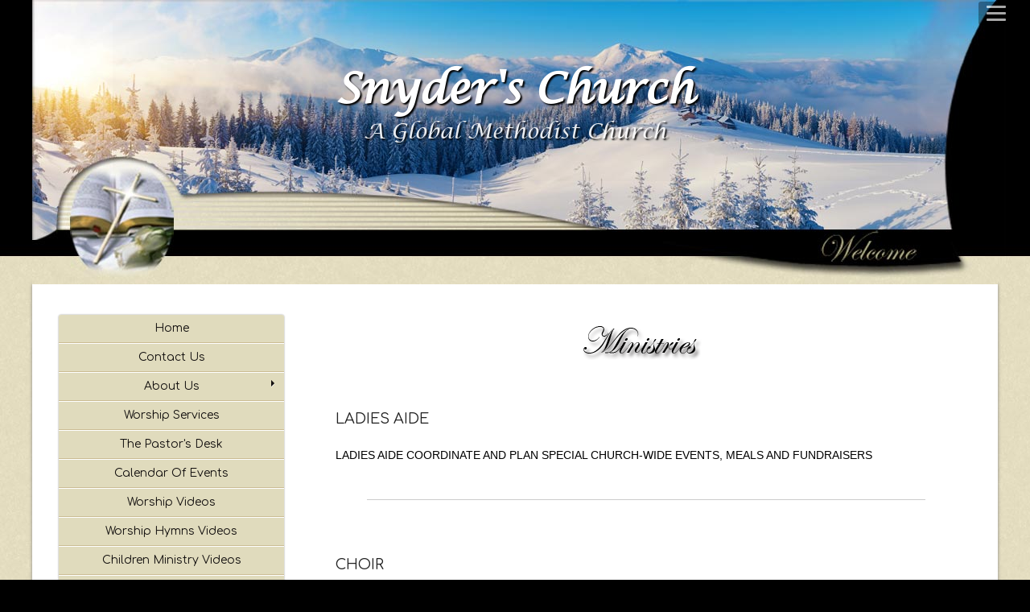

--- FILE ---
content_type: text/html
request_url: https://snyderschurchnb.org/Ministries
body_size: 26431
content:

<!DOCTYPE HTML PUBLIC "-//W3C//DTD HTML 4.01 Transitional//EN" "https://www.w3.org/TR/html4/loose.dtd">
<html lang="en-US">
<head>
<meta http-equiv="X-UA-Compatible" content="IE=edge" />
<meta name="viewport" content="width=device-width, initial-scale=1">

<Meta http-equiv="content-type" content="text/html;charset=utf-8">
<Meta http-equiv="Page-Exit" content="progid:DXImageTransform.Microsoft.Fade(Duration=.5)">
<Meta name="keywords" content="Snyder&#39;s  Church, 1724 New Bloomfield Road, New Bloomfield, PA, 17068-8038">
<Meta name="keywords" content="">
<Meta name="description" content="Welcome to Snyder&#39;s Church NB">
<Google, Bing>
<title>Snyder&#39;s Church NB</title>
<style type="text/css">
@font-face {
    font-family:'Lucida';
    src: url('https://snyderschurchnb.org/site/webfonts/Lucida.eot');
    src: url('https://snyderschurchnb.org/site/webfonts/Lucida.eot?#iefix') format('embedded-opentype'),
         url('https://snyderschurchnb.org/site/webfonts/Lucida.woff') format('woff'),
         url('https://snyderschurchnb.org/site/webfonts/Lucida.ttf') format('truetype'),
         url('https://snyderschurchnb.org/site/webfonts/Lucida.svg#Lucida') format('svg');
    font-weight: normal;
    font-style: normal;
}
#t1 { color:#ffffff; font-family:'Lucida'; font-size:52px; letter-spacing:0px; font-weight:600; text-shadow:2px 2px 2px #000000; text-align:center; background-color:rgba(0,0,0,0.01);}
.vhl { /*visually hidden label for readers*/
  border: 0;
  clip: rect(0 0 0 0);
  height: 1px;
  margin: -1px;
  overflow: hidden;
  padding: 0;
  position: absolute;
  width: 1px;
}
</style>
<style type="text/css">

/*reset browser default*/
html, body, a { margin:0; border:none; word-wrap:break-word; text-align:center;}
p { margin:0; border:none; word-wrap:break-word;}
iframe, video {max-width:100%;}

/*Page*/
body { width:100%; font-family:Arial, Helvetica, Verdana, Sans-serif; font-size:14px; color:#000; background-color:#000;  display:table; position:absolute; line-height:1.5;}
#wrapper { width:100%; min-width:1040px; background-image:url(https://shepherdsland.com/Design_images/img0105.jpg); background-repeat:repeat;}   
#page_container { text-align:left; /*page align*/ width:auto; /*header & border*/ background:url(https://shepherdsland.com/Design_images/img0539.jpg) repeat-x;}
#page_wrapper { width:100%; }
#custombg { width:1200px; margin:0 auto; height:353px; display:block !important; position:absolute; left:50%; margin-left:-600px;}
#custombg_wrapper { width:1200px; margin:0 auto; background-color:#000; height:353px; position:relative; top:0px; overflow:hidden; float:left; background-image:url(https://shepherdsland.com/Design_images/img0577.jpg); background-repeat:no-repeat; background-position:center; background-size:1200px;}
.dlink a { padding:2px 15px; background-color:#e4ddc0; border-radius:10px 10px 10px 10px; color:#000; text-decoration:none; box-shadow:1px 1px 3px #666;}
.elink a { padding:2px 2px; color:#000; text-decoration:underline;}
#bottom_border{ height:0px; position:relative; left:5px; }
table th, .styled_font {font-family:Comfortaa, Arial, Helvetica, Verdana, Sans-serif; font-size:14px; color:#222; font-weight:100;}
.small_font { font-size:14px;}
.medium_font { font-size:18px;}
.large_font { font-size:24px;}
input[type=submit], [type=button] { font-family:Comfortaa, Arial, Helvetica, Verdana, Sans-serif; font-size:18px; color:#222; padding:5px 30px;}
input[type=text], [type=password], [type=email], [type=number], textarea, select {font-size:14px; background:#f9f8f0; width:auto; padding:10px; border:solid 1px #fff; box-shadow:inset 1px 1px 2px 0 #707070; transition:box-shadow 0.3s; font-family:Arial, Helvetica, Verdana, Sans-serif;}
hr { width:90%; height:1px; color:#ccc; background-color:#ccc; margin:10px auto; border-width:0;}
a { color:#000;}
#nav_iconmenu_header{color:#36b1ee !important;}


/*Header*/
#header { width:1200px; min-width:1200px; height:353px; margin:0 auto; /*border:1px red solid;*/}
#header_wrapper{ position:relative; width:1200px; height:353px; background-image:url(https://shepherdsland.com/Design_images/img0105.png);}
#logo{ padding:0px; margin:0px; position:absolute; z-index:0;}

#title_standard { width:1000px; height:200px; margin:0 auto; position:absolute; top:25px; left:100px; font-family:"Times New Roman", Times, serif; color:#eecb61; font-size:36px; font-weight:bold; text-align:center; overflow:hidden;}
#title_standard td { width:1000px; height:200px; margin:0 auto;}
#top_nav { display:none;}

#social_header{ display:block; padding:0; position:absolute; top:0px; width:1150px; z-index:1001; float:right;}
#social_header ul {list-style:inside none; padding:0; margin:0 auto; float:right; max-width:275px; height:30px; overflow:hidden;}
#social_header ul:hover { height:auto; overflow:visible; background: rgba(0, 0, 0, 0.7); border-radius:5px;}
#social_header ul li {list-style:inside none; padding:0; margin:4px 5px; float:left; display:inline-block;} 
#social_header ul li img{ height:25px;} 


/*Manager adjustment*/
#control {  }
#control #header_wrapper{ position:relative; }
#control #t1{ position:relative; top:14px; }
#control #logo{ position:relative; }




/*Middle*/
#center { clear:both; width:1200px; margin:0 auto 30px auto; padding:0; box-shadow: 0px 0px 4px #888888; background-color:#fff;}
#mid_nav { display:none;}

/*mid_cssmenu*/
#mid_cssmenu{ display:none;}
/* End mid_cssmenu */

/*Content*/
#content table {table-layout: fixed;}
#content { width:780px; margin:0px 0px 0px 320px; padding:30px; word-wrap: break-word; overflow:hidden; min-height:250px; /*border:1px red solid;*/}
#content img {max-width:100%; height:auto;}
#Protected {width:50%; margin:50px auto; padding:30px; -moz-border-radius:3px; border-radius:3px; background:#f9f8f0; box-shadow: 0px 1px 1px 0px rgba(0, 0, 0, 0.2); border: solid 1px #EAEAEA;}
#protected_header { width:300px; margin:20px auto;}
#protected_input { width:300px; margin:40px auto;}
#protected_submit{}
#slideshow_wrapper{ width:94%; margin:0 auto 40px auto; z-index:2; }
.bss-slides{ border: solid 2px #EAEAEA; border-radius:5px !important;}
#contactus table{ margin:20px; padding:10px; -moz-border-radius:3px; border-radius:3px; background:#f9f8f0; box-shadow: 0px 1px 1px 0px rgba(0, 0, 0, 0.2); border: solid 1px #EAEAEA;}
#contactus th { margin:5px; padding:10px; vertical-align:top;}
#contactus td { margin:5px; padding:10px; vertical-align:middle;}
#events {}
.calendar { background: rgba(158, 147, 121, 0.05); word-wrap:break-word; table-layout:fixed; width:100%; box-shadow: 0px 2px 2px #aaa; border:none;}
.calendar tr:first-child td{ border:none;}
.calendar td{ border:1px solid #eee;}
.calendar a { width:95%; position:relative; left:0; color:#444; line-height:1.0; font-size:14px; text-decoration:none; display:block; margin:0 auto; padding:5px;}
.cal_header{background:url(https://shepherdsland.com/Design_images/img0543.jpg) repeat #000; color:#fff; font-weight:600; font-size:20px; height:60px; border: solid 1px #222; font-family:Verdana, Helvetica, Arial, Sans-serif;}
.cal_header td{ border: none;}
.cal_button a{ width:80px; padding:2px 20px; color:#FFF; text-decoration:none; font-weight:600; font-size:14px;}
.cal_button a:hover { color:#f00;}
.cal_menu {background-color:#f5f1d9; color:#000; height:40px; border: 1px groove #eee;}
.cal_menu td{border:1px solid #ddd;}
.cal_content td{ border: solid 1px #cecece;}
.cal_event:hover { background:#f5f1d9; color:#444;}
.pr_code { display: none; }
#prayer_request table th {margin-right:20px;}
#news img {float:right; margin:10px 10px 10px 25px;}
#links img {float:right; margin:10px 10px 10px 25px;}
#links a { color:#222;}
#album { color:#222; margin:20px; padding:10px; background-color:#f5f1d9; -moz-border-radius:3px; border-radius:3px; background:#f9f8f0; box-shadow: 0px 1px 1px 0px rgba(0, 0, 0, 0.2); border: solid 1px #EAEAEA;}
#album img{ display:inline; height:75px; float:left; margin:5px;}
#directory, #directory ul { color:#222; margin:0 auto; padding:0;}
#directory > ul > li {list-style:inside none; padding:0px; margin:9px; display:inline; word-wrap:break-word; float:left; width:240px; max-width:240px; -moz-border-radius:3px; border-radius:3px; background:#f9f8f0; box-shadow: 0px 1px 1px 0px rgba(0, 0, 0, 0.2); border: solid 1px #EAEAEA;} 
#directory ul li img {border-radius:3px 3px 0 0; max-width:240px; height: auto;} 
#directory > ul > li > a, #directory a {text-decoration:underline; color:#222;} 
#login {width:300px; margin:50px auto; padding:30px; -moz-border-radius: 20px; border-radius: 20px; background-color:#f5f1d9; box-shadow:1px 1px 3px #666;}
#blogs_header { background-color:#e0dbbd; box-shadow:1px 1px 2px #666;}
#tsermon { width:100%;}
.vbsreg a{padding:10px 30px;}

/*right img zoom*/
#staff, #ministries, #pastors_desk{ overflow:visible; min-height:400px;}
.zimg {float:right; margin:5px 0 30px 30px; border-radius:5px; box-shadow:1px 1px 3px #666;}
.zimg { transition: all 1s ease-in-out;}
.zimg:hover { transform: scale(2); transform-origin:right center;}
#staff table:first-child .zimg:hover, #ministries table:first-child .zimg:hover, #pastors_desk .zimg:hover  { transform: scale(2); transform-origin:right top;}

/*lightbox slideshow*/
#lightbox{z-index: 10000;}
#hoverNav{z-index: 1000;}
#overlay{z-index: 9000;}

/*Sidebar*/
#side_column { float:left; width:280px; margin:0px; padding:35px 30px; /*border:1px red solid;*/}
#side_column img {max-width:100%; height:auto;}
#side_nav { margin:0px auto;}
#side_cssmenu > ul{ list-style:none; margin:0; padding:0; line-height:1;}
#side_cssmenu {	margin-left:auto; margin-right:auto; width:100%; position:relative; z-index:1000; text-align:center;}
#side_cssmenu > ul {display:block; position:relative; width:100%; box-shadow:0px 0px 2px #888; border-radius:3px;}
#side_cssmenu > ul li {	display:block; position:relative; margin:0; padding:0; width:100%;}
#side_cssmenu > ul li a {/* Layout */ display:block; position:relative;	margin:0; border-top:1px solid #fff; border-bottom: 1px solid #cbbc93; padding:10px 0px; width:280px; font-family:Comfortaa, Helvetica, Arial, sans-serif; color:#141110; text-decoration:none; font-size:14px; font-weight:400; /* Background & effects*/ background:#e0dbbd;}
#side_cssmenu > ul li:first-child>a {border-top-left-radius:3px; border-top-right-radius:3px; border-top:0;}
#side_cssmenu > ul li:last-child>a {border-bottom-left-radius:3px; border-bottom-right-radius:3px; border-bottom:0;}
#side_cssmenu > ul li>a:hover, #side_cssmenu > ul li:hover>a {color:#e0dbbd; background:#141110; border-color:transparent; box-shadow:0px 0px 2px #000;}
#side_cssmenu > ul ul li>a:hover, #side_cssmenu > ul ul li:hover>a {color:#e0dbbd; background:#141110;}
#side_cssmenu > ul .has-sub>a:after {content: ''; position:absolute; top:9px; right:8px; width:0px; height:0px; /* Creating the arrow using borders */ border:4px solid transparent; border-left:4px solid #141110; }
#side_cssmenu > ul .has-sub>a:before {content: ''; position:absolute; top:10px;	right:8px; width:0px; height:0px;/* Creating the arrow using borders */ border:4px solid transparent; border-left:4px solid #ffffff;}
#side_cssmenu > ul ul .has-sub>a:after { border-left:4px solid #141110; }
#side_cssmenu > ul ul .has-sub>a:before { border-left:4px solid #fff;}
#side_cssmenu > ul li>a:hover:after, #cssmenu > ul li:hover>a::after { border-left:4px solid #fff;}
#side_cssmenu > ul li>a:hover:before, #cssmenu > ul li:hover>a::before { border-left:4px solid rgba(0, 0, 0, .25);}
/* THE SUBMENUS */
#side_cssmenu > ul ul{ position:absolute; left:96%; top:-9999px; padding-left:0px; opacity:0;	/* The fade effect, created using an opacity transition */ -webkit-transition:opacity .3s ease-in; -moz-transition:opacity .3s ease-in; -o-transition:opacity .3s ease-in; -ms-transition:opacity .3s ease-in; /*background-color:;*/ box-shadow:0px 0px 2px #888; border-radius:3px; z-index:1001;}
#side_cssmenu > ul ul > li >a {	color:#141110; background:#c9c1a2; border-top:1px solid #e0dbbd; border-bottom: 1px solid #9f926d;}
/* Showing the submenu when the user is hovering the parent link */
#side_cssmenu > ul li:hover>ul { top:0px; opacity:1;}

#menu_text { width:100%; margin:30px auto; word-wrap: break-word; overflow:hidden;}
#menu_text img{ max-width:100%; height:auto;}
#menu_items { margin:0 auto; padding:0px; position:relative;}
#bible_kidz{ margin:10px auto; background-color:#f9f8f3; background-image:url(https://shepherdsland.com/Design_images/img0542.jpg); background-position: center top; box-shadow: 0px 0px 3px #333; border-radius:3px; }
#bible_kidz_design {}
#bible_search{ height:120px; margin:10px auto; background-color:#f9f8f3; background-image:url(https://shepherdsland.com/Design_images/img0542.jpg); background-repeat:repeat-x; box-shadow: 0px 0px 3px #333; border-radius:3px; padding-top:5px; }
#bible_search_design { height:110px; background-image:url(https://shepherdsland.com/Design_images/img0037.png); background-repeat:no-repeat; }
#bible_search_design input[type=text]{ width:220px; padding:4px 0 !important;}
#bible_search_design input[type=submit] { font-family:Arial, Helvetica, Verdana, Sans-serif; font-size:12px; color:#333; padding:4px 20px;}
#service_items {font-family:Comfortaa, Arial, Helvetica, Verdana, Sans-serif !important; font-size:18px; }
#services_SB { text-align:left; margin:10px auto; -moz-border-radius:3px; border-radius:3px; background:#f9f8f0; box-shadow: 0px 1px 1px 0px rgba(0, 0, 0, 0.2); border: solid 1px #EAEAEA;}
#services_SB_design div:first-child {margin-bottom:20px !important; }
#services_SB_design ul {list-style:inside none; margin:15px 5px 5px 5px; padding-left:15px;}
#services_SB_design ul li { font-size:18px; }
#services_SB_design ul li ul li{ font-size:14px; margin:0px 5px 15px 5px; }
#events_SB { text-align:left; margin:10px auto; -moz-border-radius:3px; border-radius:3px; background:#f9f8f0; box-shadow: 0px 1px 1px 0px rgba(0, 0, 0, 0.2); border: solid 1px #EAEAEA; }
#events_SB_design, events_item {font-size:14px;}
#events_SB_design div:first-child {margin-bottom:20px !important; }
.more_events { font-size:14px;}
#email_list_wrapper{ display:none;}
#email_join_wrapper{ max-width:300px; margin:10px auto; display:block !important;}
.email_join_wrapper{ background:#f9f8f0; box-shadow: 0px 1px 1px 0px rgba(0, 0, 0, 0.2); border: solid 1px #EAEAEA; border-radius:3px; }
#email_join { margin:auto;}
#email_join_design {width:100%; height:100px; margin:0 auto; background-image:url(https://shepherdsland.com/Design_images/img0103.png); background-repeat:no-repeat; background-position:center;}
#email_join input[type=text],#email_join input[type=email]{ width:80%; margin:10px 0; background:#fff;}
#email_join input[type=submit]{margin:20px 0 40px 0; max-width:70%;}

#vac_bible{ margin:20px 5px 20px 5px;}
#social_sidebar{ display:block; padding:10px; margin:20px auto; position:relative; background-image:url(https://shepherdsland.com/Design_images/img0542.jpg); background-position: center top; box-shadow: 0px 0px 3px #333; border-radius:3px; }
#social_sidebar ul {list-style:inside none; padding:0;}
#social_sidebar ul li {list-style:inside none; margin:5px; display:inline-block;} 
#social_sidebar ul li img{ height:30px;} 

/*Footer*/
#bottom_wrapper { width:100%; margin-top:30px; background:url(https://shepherdsland.com/Design_images/img0109.jpg) repeat ; min-width:1200px; position:relative; top:0px; margin:auto;}   
#footer { color:#e3decb; min-height:100px; height:auto; border-top:10px solid #000; min-width:1040px; width:1200px; margin:auto;}
#footer ul { padding:0;}
#footer_wrapper{ width:1180px; padding:20px 20px 50px 20px; margin:0;}
#footer_nav { width:auto; margin:0 0 50px 0; text-align:left; font-family:Tahoma, Arial, Helvetica, Sans-serif; font-size:14px;}
/*footer_menu*/
#footer_menu > ul {width:1180px; padding:0; margin:0; list-style-type:none; float:left; }
#footer_menu a {float:left; width:auto; text-decoration:none; color:#e3decb; padding:0.4em 1em; border-right:1px solid #2c2a23;}
#footer_menu a:hover {color:#cbb489;}
#footer_menu .has-sub li a:hover {color:#cbb489;}
#footer_menu li {display:inline;}
/*End footer_menu*/
#footnotes{ word-wrap: break-word; overflow:hidden; clear:both; padding:20px; color:#e3decb;}
#footnotes a, #donation_ft a {color:#e3decb;}
#footnotes img {max-width:100%; height:auto;}
#mp3{clear:both; margin:10px auto -15px auto;width:250px;}
#social_footer{ display:block; padding:0; float:right; position:relative; top:0px; max-width:800px; }
#social_footer ul { list-style:inside none; padding:0; margin:0;}
#social_footer ul li {list-style:inside none; margin:5px; display:inline-block;} 
#social_footer ul li img{ height:25px;} 
#cp { width:100%; margin:0 auto; font-family:Tahoma, Arial, Helvetica, Sans-serif; font-size:11px; color:#2c2708; padding:20px 0px 13px 0px; min-height:30px; /*border:1px red solid;*/ background-color:#111;}
#cp_wrapper{ width:960px; margin:0 auto; }
#copyright { width:auto; float:left; color:#cbb489; }
#admin a{ width:auto; float:left; position:relative; left:20px; color:#000; background-color:#cbb489; box-shadow:1px 1px 3px #000;}
#powered a { width:auto; float:right; text-align:right; text-decoration:none; color:#cbb489;}


</style>
<link href="https://fonts.googleapis.com/css?family=Comfortaa" rel="stylesheet"><style type="text/css">
/*mobile support*/
@media only screen and (max-width: 480px), only screen and (max-device-width: 480px) {
body { font-size:14px; }
#wrapper { width:100%; min-width:100px;}   
#page_wrapper { width:auto;}
#custombg { width:100%; height:200px; top:0px; left:0; margin:0 auto; }
#custombg_wrapper { width:100%; height:200px; }
.dlink a { padding:2px 15px; margin:5px 5px;}
.dlink { padding:2px 5px; margin:5px 5px; display:block;}
table th, .styled_font { font-size:18px; font-weight:400; color:#000;}
.small_font { font-size:14px;}
.medium_font { font-size:18px;}
.large_font { font-size:24px;}
input[type=submit] {font-size:18px;}
input[type=text], [type=password], [type=email], [type=number], textarea {font-size:14px; background:#f9f8f0; width:auto; padding:10px; border:solid 1px #fff; box-shadow:inset 1px 1px 2px 0 #707070; transition:box-shadow 0.3s;}
hr { margin:0px auto; }
video {max-width:100%; height:auto;}

/*Header*/
#header { width:100%; min-width:200px; height:200px; }
#header_wrapper{ width:100%; overflow:hidden; overflow-x:auto; height:200px; background-position:top center; background-size:680px}
#logo img{ position:relative; top:0 !important; left:0 !important; max-height:200px !important; width:auto !important; max-width:100%; }
#title_standard { width:100%; height:160px; position:absolute; left:0px; top:0px; margin:auto;}
#title_standard td { height:160px; margin:0 auto;}
#t1 {font-size:100%;}
#social_header{ top:-2px; width:96%; padding-right:10px;}
#social_header > ul { max-width:60%;}
#top_nav { display:none;}

/*Middle*/
#center { width:96%; padding:10px 2%; display:table;}

/*Content*/
#content { width:96%; margin:0 auto; min-height:0px; display:table-header-group;}
#content img{ max-width:100%; height:auto;}
#content_ht{ padding:0; margin-bottom:15px !important;}
#content table { width:100% !important; max-width:100%; }
#content td, #content th, #content tr { width:auto !important; max-width:100%; padding-top:10px; }
#slideshow_wrapper{ margin:20px auto 30px auto;}
#events table{ width:100% !important;}
#events .cal_header td{ width:33% !important;}
#events .cal_menu td{ width:14% !important;}
#Protected {width:90%; margin:10px auto; padding:40px 0; font-size:14px;}
#protected_header { width:90%; margin:20px auto;}
#protected_input { width:90%; margin:20px auto;}
#protected_input input[type=password] { background:#f9f8f0; }
#protected_submit{ margin:20px auto;}
#contactus table{ margin:20px auto; width:90%;}
.service_time, .service_title {display:inline-block; font-size:14px;}
#prayer_request table {margin:0px auto; width:96%;}
#prayer_request table th {margin-right:5px; width:90%; display:block; text-align:left:}
#prayer_request table td { width:96%; display:block; margin:0 0 20px 0;}
#prayer_request input[type="text"], [type=email], textarea { width:94%;}
#prayer_request table th div{text-align:left;}
#album { margin:20px 10px; }
#tsermon { width:100%;}
#vbs_enrollment { width:100%;}
#vbs_enrollment th { width:100%; display:block;}
#vbs_enrollment th div{ text-align:left;}
#vbs_enrollment td{ width:100%; display:block;}
.vbs_min_height { display:none;}
#directory, #directory ul{ margin:0 auto; position:relative; left:0px; width:100%; min-width:100%;}
#blogs_header img{ height:33px;}
#login {width:80%;}
#forgot_password input[type=email] {width:80%;}
.vbsreg a{padding:10px 10px; font-size:0.9em;}

/*left img zoom mobile*/
#staff, #ministries, #pastors_desk{ min-height:100px;}
.zimg {float:none; margin:0 20px 20px 0; width:80%; }
.zimg:hover { transform: scale(1.2); transform-origin:left center;}
#staff table:first-child .zimg:hover, #ministries table:first-child .zimg:hover, #pastors_desk .zimg:hover  { transform: scale(1.2); transform-origin:left top;}

/*Sidebar*/
#side_column { width:96%; overflow:hidden; margin:10px auto; float:none; display:table-footer-group;}
#side_nav { display:none;}
#menu_text { width:100%; margin:10px auto; word-wrap:break-word; overflow:hidden;}
#menu_text img{ max-width:100%; height:auto;}
#menu_text table { width:100% !important; max-width:100%; }
#menu_text td, #content th, #content tr { width:auto !important; max-width:100%; }
#menu_items { width:90%; padding:0; margin:0 auto;}
#bible_kidz{ display:none;}
#bible_search{ margin:30px 0; padding-top:5px;}
#service_items {width:90%; margin:auto;}
#services_SB { width:96%; margin:15px auto; text-align:left; }
#services_SB_design ul {}
#events_SB { width:96%; margin:15px auto; text-align:left;}
#events_SB_design { padding:0; margin:5px 15px;}
#email_join_wrapper{  max-width:96%; width:96%; margin:15px auto;}
#vac_bible{ margin:20px 0px; }
#social_sidebar{ width:90%; padding:5px 0; margin:20px auto;}

/*Footer*/
#bottom_wrapper { min-width:100px; }   
#footer { width:100%; font-size:14px; min-width:100px;}
#footer_wrapper{ width:100%; padding:20px 0px 20px 0px; margin:0 auto;}
#footer_nav { width:90%; margin:10px auto 10px auto; font-size:18px;}
/*footer_menu*/
#footer_menu > ul {width:100%; padding:0; margin:0; list-style-type:none; float:none; }
#footer_menu a {float:none; width:100%; text-decoration:none; padding:10px 0; border-right:none; margin:0 auto;}
#footer_menu li{display:block;}
#footer_menu li a{display:block; background:url(https://shepherdsland.com/Design_images/img0083.png) repeat; border-top:1px solid #39352b; border-bottom:1px solid #000; padding:15px 0;}
/*End footer_menu*/
#footnotes{ width:96%; margin:0 auto; padding:20px 0;}
#footnotes img{ max-width:100%; height:auto;}
#footnotes table { width:100% !important; max-width:100%; }
#footnotes td, #content th, #content tr { width:auto !important; max-width:100%; }
#mp3{ clear:both; margin:60px auto 5px auto; width:275px; overflow:hidden;}
#cp { width:100%; padding:10px 0px;}
#cp_wrapper{ width:100%; }
#copyright { margin:10px auto 10px auto; float:none; width:96%;}
#admin { width:50%; margin:5px auto; float:none; padding:10px 0 20px 0; position:relative; left:-10px;}
#admin .dlink a{ width:100%; padding:4px 0; margin:0 auto;}
#powered a { display:none;}
}
</style>
<link href="https://www.shepherdsland.com/config/jplayer270/jplayer.bgm.css" rel="stylesheet" type="text/css" />
</head>
<body>
	<div id="wrapper">
	<div id="page_container">
    <div id="LBorder">
    <div id="RBorder">
	<div id="page_wrapper">
		
	    <div id="top_nav">
	    	<div id="top_nav_wrapper">
                <div id='top_cssmenu'>
                    <ul><li><a href="Home"><span>Home</span></a></li><li><a href="Contact-Us"><span>Contact Us</span></a></li><li class='has-sub '><a href="About-Us"><span>About Us</span></a><ul><li><a href="Pastoral-Staff"><span>Pastoral Staff</span></a></li></ul></li><li><a href="Worship-Services"><span>Worship Services</span></a></li><li><a href="The-Pastors-Desk"><span>The Pastor&#39;s Desk</span></a></li><li><a href="Calendar-Of-Events"><span>Calendar Of Events</span></a></li><li><a href="Worship-Videos"><span>Worship  Videos</span></a></li></ul>
                </div>
            </div>
        </div>
        <div id="custombg" style="display:none;">
        	<div id="custombg_wrapper" style="background-image:url(https://shepherdsland.com/design_images/img0577.jpg);"></div>
        </div>
	    <div id="header">
			<div id="header_wrapper"  style="background-image:none;"  >
				<script src="https://www.shepherdsland.com/designs/site/jquery/jquery-1.7.1.min.js" type="text/javascript"></script>
				<style>
#nav_icon{
position:fixed;
right:0;
top:0;
z-index:9001;
max-width:100%;
margin:0;
display:table;
background:rgba(0, 0, 0, 0.5)
width:24px;
height:30px;
}
.nav_icon_show{
width:320px;
height:100vh;
background-color: #272727;
background-image: url(https://shepherdsland.com/design_images/img0593.jpg);
background-size: 250px;
box-shadow:inset 0 0 2em rgba(0, 0, 0, 0.5);
}
.nav-icon {
position:fixed;
right:20px;
top:2px;
cursor: pointer;
display: block;
width: 24px;
transition: all .2s ease-in-out;
-moz-transition: all .2s ease-in-out;
-webkit-transition: all .2s ease-in-out;
margin:0 auto;
padding:0 10px;
z-index:9002;
/*border:1px outset #999;*/
background:rgba(0, 0, 0, 0.5);
border-radius:3px;
opacity:0.7;
}
.nav-icon:hover {
opacity:1;
}

.nav-icon:after, 
.nav-icon:before, 
.nav-icon span  {
display: block;
transition: all .2s ease-in-out;
-moz-transition: all .2s ease-in-out;
-webkit-transition: all .2s ease-in-out;
content: '';
margin: 5px 0;
height: 3px;
border-radius: 3px;
-moz-border-radius: 3px;
-webkit-border-radius: 3px;
-ms-border-radius: 3px;
-o-border-radius: 3px;
background-color: #eee;
}
.change:before {
transform: translateY(8px) rotate(135deg);
-webkit-transform: translateY(8px) rotate(135deg);
-moz-transform: translateY(8px) rotate(135deg);
}
.change:after {
transform: translateY(-8px) rotate(-135deg);
-moz-transform: translateY(-8px) rotate(-135deg);
-webkit-transform: translateY(-8px) rotate(-135deg);
}
.change span {
transform: scale(0);
-moz-transform: scale(0);
-webkit-transform: scale(0);
}
#nav_iconmenu_wrapper{
height:100vh;
overflow-y:auto;
width:320px;
}
#nav_iconmenu_header_wrapper{
background-image:url(https://shepherdsland.com/design_images/img0594.jpg);
background-size: 250px;
box-shadow:inset 0 1em 2em rgba(0, 0, 0, 0.5);
margin:0 auto;
width:100%;
padding:0;
}
#nav_iconmenu_header{
width:140px;
margin:0px auto;
padding:20px 0;

color:#eee;
width: 94%; 
height:auto;
font-size: 20px;
text-align:center;
text-shadow: 0 0.0625em 0.0625em rgba(0, 0, 0, 0.9);
padding:40px 0;

}
#nav_iconmenu_header img{
background:#333;
}
#nav_iconmenu{
position:relative;
top:0;
right:0;
color: #fff6f1;
font-size:14px;
font-weight:300;
max-width:100%;
padding:20px 20px 50px 20px;
-webkit-box-sizing: border-box;
-moz-box-sizing: border-box;
box-sizing: border-box;
border-top: 1px solid rgba(255, 255, 255, 0.03);
background-image: url(https://shepherdsland.com/design_images/img0593.jpg);
background-size: 250px;
box-shadow:inset 0 -1em 2em rgba(0, 0, 0, 0.5);
}
#nav_iconmenu ul {
width:100%;
list-style-type:none;
padding:0;
margin:0;
}
#nav_iconmenu li a{
border-bottom: 1px solid rgba(255, 255, 255, 0.08);
}
#nav_iconmenu ul a{
padding:13px 15px;
text-align:left;
color:#fff;
text-decoration:none;
text-shadow: 0 0.0625em 0.0625em rgba(0, 0, 0, 0.4);
display:block;
}
#nav_iconmenu ul a:hover{
background: #323232; 
}
#nav_iconmenu ul a:active{
background: #222; 
}
#nav_icon_screen{
z-index:9000;
position:fixed;
top:0;
left:0;
width:0;
height:0;
}

/*mobile support*/
@media only screen and (max-width: 480px), only screen and (max-device-width: 480px) {
	#page_wrapper { max-width: 480px;}
	#t1 { letter-spacing: 0px;}
}
</style>
<script src="https://www.shepherdsland.com/designs/site/jquery/jquery-1.7.1.min.js" type="text/javascript"></script>
<script>
var jQuery_1_1_3 = $.noConflict(true);
function navicon() {
	var a = document.getElementById("nav_icon_screen");

	if (jQuery_1_1_3('#nav_iconmenu_wrapper').css('display') === "none") {
		jQuery_1_1_3('#nav_icon').addClass('nav_icon_show');
		jQuery_1_1_3('#nav-icon').addClass('change');
		a.style.width="100%";
		a.style.height="100%";
		jQuery_1_1_3('#nav_iconmenu_wrapper').fadeIn(600);
	} else {
		jQuery_1_1_3('#nav_iconmenu_wrapper').fadeOut(600,function(){
			jQuery_1_1_3('#nav_icon').removeClass('nav_icon_show');
			jQuery_1_1_3('#nav-icon').removeClass('change');
			});
		a.style.width="0";
		a.style.height="0";
	}
}
function navicon_screen() {
	var a = document.getElementById("nav_icon_screen");
	jQuery_1_1_3('#nav_iconmenu_wrapper').fadeOut(600,function(){
		jQuery_1_1_3('#nav_icon').removeClass('nav_icon_show');
		jQuery_1_1_3('#nav-icon').removeClass('change');
	});
	a.style.width="0";
	a.style.height="0";
}
</script>
		<div id="nav_icon" onClick="navicon()">
			<div id="nav-icon" class="nav-icon">
				<span></span>
			</div>
			<div id="nav_iconmenu_wrapper" style="display:none;">
				<div id="nav_iconmenu_header_wrapper">
					<div id="nav_iconmenu_header">
						Snyder&#39;s  Church
					</div>
				</div>
				<div id="nav_iconmenu"><ul><li><a href="Home"><span>Home</span></a></li><li><a href="Contact-Us"><span>Contact Us</span></a></li><li class='has-sub '><a href="About-Us"><span>About Us</span></a><li><a href="Pastoral-Staff"><span>Pastoral Staff</span></a></li><li><a href="Worship-Services"><span>Worship Services</span></a></li><li><a href="The-Pastors-Desk"><span>The Pastor&#39;s Desk</span></a></li><li><a href="Calendar-Of-Events"><span>Calendar Of Events</span></a></li><li><a href="Worship-Videos"><span>Worship  Videos</span></a></li><li><a href="Worship-Hymns-Videos"><span>Worship Hymns Videos</span></a></li><li><a href="Children-Ministry-Videos"><span>Children Ministry Videos</span></a></li><li><a href="Adult-Sunday-School-Video"><span>Adult Sunday School Video</span></a></li><li><a href="Music-Ministry"><span>Music Ministry</span></a></li><li><a href="Current-Bulletin"><span>Current Bulletin</span></a></li><li><a href="Newsletters"><span>Newsletters</span></a></li><li><a href="Prayer-Requests"><span>Prayer Requests</span></a></li><li><a href="Church-and-Community"><span>Church and Community </span></a></li><li><a href="Missions"><span>Missions</span></a></li><li><a href="Ministries"><span>Ministries</span></a></li><li><a href="Worship-Helpers"><span>Worship Helpers</span></a></li><li><a href="Sermons"><span>Sermons</span></a></li><li><a href="Church-Events"><span>Church Events</span></a></li><li><a href="Photo-Albums"><span>Photo Albums</span></a></li><li><a href="Useful-Links"><span>Useful Links</span></a></li><li><a href="Weekly-Devotional"><span>Weekly Devotional</span></a></li></ul></div>
			</div>
		</div>
		<div id="nav_icon_screen" onClick="navicon_screen()"></div>
		
			<div id="title_standard" style="display:flex; align-items:center; padding:0; box-sizing:border-box;">
				<div id="t1" style="width:100%; height:100%;">
					
						<span id="t1_title" style="visibility:hidden;">&nbsp;Snyder&#39;s  Church&nbsp;<br><span style="font-size:0.5em; opacity:0.9; line-height:1.0; font-weight:300;">&nbsp;A Global Methodist Church&nbsp;</span></span>
					
					<noscript>Snyder&#39;s  Church</noscript>
				</div>
			</div>
		
<script>
(function($){
    "use strict";
    var defaultOptions= {
        rotateText: null,
        fontSizeFactor: 1,
        maximumFontSize: null,
		minimumFontSize: 10,
		wrapAfterMin: true,
        limitingDimension: "both",
        horizontalAlign: "center",
        verticalAlign: "center",
        textAlign: "center",
        whiteSpace: "nowrap"
    };

    $.fn.bigText= function(options) {
	   	return this.each(function() {
            options= $.extend({}, defaultOptions, options);
            var $this= $(this);
            var $parent= $this.parent();

            $this.css("visibility", "hidden");

            $this.css({
                display: "inline-block",
                clear: "both",
                "float": "left",
				"font-size": (1000 * options.fontSizeFactor) + "px",
                'line-height': 1.5,
                'white-space': options.whiteSpace,
                "text-align": options.textAlign,
                position: "relative",
                padding: 0,
                margin: 0,
                left: "50%",
                top: "50%",
           });

            var parentPadding= {
                left: parseInt($parent.css('padding-left')),
                top: parseInt($parent.css('padding-top')),
                right: parseInt($parent.css('padding-right')),
                bottom: parseInt($parent.css('padding-bottom'))
            };

            var box= {
                width: $this.outerWidth(),
                height: $this.outerHeight()
            };
            var rotateCSS= {}
            if (options.rotateText !== null) {
                if (typeof options.rotateText !== "number")
                    throw "bigText error: rotateText value must be a number";
                var rotate= "rotate(" + options.rotateText + "deg)";
                rotateCSS= {
                    "-webkit-transform": rotate,
                    "-ms-transform": rotate,
                    "-moz-transform": rotate,
                    "-o-transform": rotate,
                    "transform": rotate
                };
                $this.css(rotateCSS);
                var sin= Math.abs(Math.sin(options.rotateText * Math.PI / 180));
                var cos= Math.abs(Math.cos(options.rotateText * Math.PI / 180));
                box.width= $this.outerWidth() * cos + $this.outerHeight() * sin;
                box.height= $this.outerWidth() * sin + $this.outerHeight() * cos;
            }

            var widthFactor= ($parent.innerWidth() - parentPadding.left - parentPadding.right) / box.width;
            var heightFactor= ($parent.innerHeight() - parentPadding.top - parentPadding.bottom) / box.height;
            var lineHeight;

            if (options.limitingDimension.toLowerCase() === "width") {
                lineHeight= Math.floor(widthFactor * 1000);
                $parent.height(lineHeight);
            } else if (options.limitingDimension.toLowerCase() === "height") {
                lineHeight= Math.floor(heightFactor * 1000);
            } else if (widthFactor < heightFactor)
                lineHeight= Math.floor(widthFactor * 1000);
            else if (widthFactor >= heightFactor)
                lineHeight= Math.floor(heightFactor * 1000);

            var fontSize= lineHeight * options.fontSizeFactor;
            if (options.maximumFontSize !== null && fontSize > options.maximumFontSize) {
                fontSize= options.maximumFontSize;
                lineHeight= fontSize / options.fontSizeFactor;
            }
           $this.css({
                'font-size': Math.floor(fontSize)  + "px",
                //'line-height': Math.ceil(lineHeight)  + "px",
                //'line-height': 2,
                'margin-bottom': "0px",
                'margin-right': "0px"
            });

            if (options.limitingDimension.toLowerCase() === "height") {
                $parent.width(($this.width() + 4) + "px");
            }
            var endCSS= {};

            switch(options.verticalAlign.toLowerCase()) {
                case "top":
                    endCSS['top']= "0%";
                break;
                case "bottom":
                    endCSS['top']= "100%";
                    endCSS['margin-top']= Math.floor(-$this.innerHeight()) + "px";
                break;
                default:
                    endCSS['margin-top']= Math.floor((-$this.innerHeight() / 2)) + "px";
                break;
            }
					//alert($this.innerHeight());

            switch(options.horizontalAlign.toLowerCase()) {
                case "left":
                    endCSS['left']= "0%";
                break;
                case "right":
                    endCSS['left']= "100%";
                    endCSS['margin-left']= Math.floor(-$this.innerWidth()) + "px";
                break;
                default:
                    endCSS['margin-left']= Math.floor((-$this.innerWidth() / 2)) + "px";
                break;
            }
            $this.css(endCSS);
			$this.css('visibility','visible').hide().fadeIn("300");
        });
    }
})(jQuery);


var jQuery_big = $.noConflict(true);

var resizeId;
jQuery_big(window).on('load resize', function(){
    clearTimeout(resizeId);
    resizeId = setTimeout(doneResizing, 500);
});

function doneResizing(){
	jQuery_big('#t1_title').bigText({
		maximumFontSize: 52,
		limitingDimension: "both",
		horizontalAlign: "center",
		verticalAlign: "center",
		textAlign: "center"
	});
	//alert();
}
</script>
            </div>
        </div>
	    <div id="mid_nav">
			<div id="mid_cssmenu">
				<ul><li><a href="Home"><span>Home</span></a></li><li><a href="Contact-Us"><span>Contact Us</span></a></li><li class='has-sub '><a href="About-Us"><span>About Us</span></a><ul><li><a href="Pastoral-Staff"><span>Pastoral Staff</span></a></li></ul></li><li><a href="Worship-Services"><span>Worship Services</span></a></li><li><a href="The-Pastors-Desk"><span>The Pastor&#39;s Desk</span></a></li><li><a href="Calendar-Of-Events"><span>Calendar Of Events</span></a></li><li><a href="Worship-Videos"><span>Worship  Videos</span></a></li></ul>
			</div>
		</div>
        <div id="center">
            <div id="center_wrapper">
                <table id="center_table">
                <tr>
                <td>
                    <div id="side_column">
						<div id="side_nav">
							<div id="side_cssmenu">
								<ul><li><a href="Home"><span>Home</span></a></li><li><a href="Contact-Us"><span>Contact Us</span></a></li><li class='has-sub '><a href="About-Us"><span>About Us</span></a><ul><li><a href="Pastoral-Staff"><span>Pastoral Staff</span></a></li></ul></li><li><a href="Worship-Services"><span>Worship Services</span></a></li><li><a href="The-Pastors-Desk"><span>The Pastor&#39;s Desk</span></a></li><li><a href="Calendar-Of-Events"><span>Calendar Of Events</span></a></li><li><a href="Worship-Videos"><span>Worship  Videos</span></a></li><li><a href="Worship-Hymns-Videos"><span>Worship Hymns Videos</span></a></li><li><a href="Children-Ministry-Videos"><span>Children Ministry Videos</span></a></li><li><a href="Adult-Sunday-School-Video"><span>Adult Sunday School Video</span></a></li><li><a href="Music-Ministry"><span>Music Ministry</span></a></li><li><a href="Current-Bulletin"><span>Current Bulletin</span></a></li><li><a href="Newsletters"><span>Newsletters</span></a></li><li><a href="Prayer-Requests"><span>Prayer Requests</span></a></li><li><a href="Church-and-Community"><span>Church and Community </span></a></li><li><a href="Missions"><span>Missions</span></a></li><li><a href="Ministries"><span>Ministries</span></a></li><li><a href="Worship-Helpers"><span>Worship Helpers</span></a></li><li><a href="Sermons"><span>Sermons</span></a></li><li><a href="Church-Events"><span>Church Events</span></a></li><li><a href="Photo-Albums"><span>Photo Albums</span></a></li><li><a href="Useful-Links"><span>Useful Links</span></a></li><li><a href="Weekly-Devotional"><span>Weekly Devotional</span></a></li><li><a ><span>Videos</span></a></li></ul>
							</div>
						</div>
                        <div id="menu_text">
                            Photographic, audio or video recordings may be used for ANY USE which may include but is not limited to: Presentations; Sermons; Online/Internet Videos; Media.&nbsp; &nbsp;CVLI # 505535660/ CCLI # 1069269
                        </div>
                        <div id="menu_items">				
							
	<div align="center" id="bible_search_wrapper">
        <div align="center" id="bible_search">
            <div id="bible_search_design">
                <form action="https://www.biblegateway.com/quicksearch/"  target="_blank">
                    <table width="122" border="0" cellspacing="6" cellpadding="0">
                        <tr height="40">
                            <td></td>
                        </tr>
                        <tr>
                            <td align="center"><label for="quicksearch" class="vhl">Search by Passage or Keyword</label><input type="text" name="quicksearch" id="quicksearch" size="32" value="Search by Passage or Keyword"  onblur="if(this.value==''){this.value='Search by Passage or Keyword';}" onfocus="if(this.value=='Search by Passage or Keyword'){this.value='';}" style="font: normal 12px Arial, Helvetica, sans-serif; padding:3px; opacity:.80;"/><input name="version" type="hidden" value="KJV" /></td>
                        </tr>
                        <tr>
                            <td><div align="center">
                                <input type="submit" name="Submit" value=" Search "/>
                                </div>
                            </td>
                        </tr>
                    </table>
                </form>
            </div>
        </div>
    </div>
 
                        </div>
                        <div id="service_items">				
							
	<style type="text/css">
		#services_SB a{text-decoration:none;}
	</style>
    <div align="center" id="services_SB">
    	<a href="services.asp" class="styled_font small_font">
        	<div id="services_SB_design">
				<div align="center" class="styled_font small_font" style="margin:5px 0; padding-top:10px;">- Service Times -</div>
        		<span style="text-align:left;"><ul><li>Sunday<ul><li>9:00  AM  SUNDAY WORSHIP (9:00 am-10:30 am)</li><li>10:30  AM SUNDAY SCHOOL (10:30 am-11:30 am)</li></ul></li></ul></span>
				<div align="right" style="padding:5px 20px 10px 0;"> more ... </div>
        	</div>
        </a>
    </div>

	<style type="text/css">
		#events_SB a{text-decoration:none;}
	</style>
	<div align="center" id="events_SB">
		 <a href="events.asp" class="styled_font small_font">
         	<div id="events_SB_design">
				
                <table border="0" cellpadding="0" cellspacing="4" width="100%">
                    <tr>
                        <th colspan="3">
                            <div align="center" class="styled_font small_font upcoming_events" style="margin:5px 0;">- Upcoming Events -</div>
                        </th>
                    </tr>
                    
                        <tr valign="top" class="events_item">
                            <td width="30" align="left" style="padding-left:10px;">1/27/2026</td>
                          	<td width="5" align="left" style="padding-left:3px; padding-right:3px; margin:0 auto;"> - </td>
								
                            <td align="left">6:30 PM&nbsp;&nbsp; CHOIR PRACTICE / 630PM</td>
                        </tr>
             		
                        <tr valign="top" class="events_item">
                            <td width="30" align="left" style="padding-left:10px;">1/31/2026</td>
                          	<td width="5" align="left" style="padding-left:3px; padding-right:3px; margin:0 auto;"> - </td>
								
                            <td align="left">11:00 AM&nbsp;&nbsp;  LADIES CHRISTMAS LUNCHEON / 11AM</td>
                        </tr>
             		
                        <tr valign="top" class="events_item">
                            <td width="30" align="left" style="padding-left:10px;">2/1/2026</td>
                          	<td width="5" align="left" style="padding-left:3px; padding-right:3px; margin:0 auto;"> - </td>
								
                            <td align="left">8:30 AM&nbsp;&nbsp; COFFEE TIME FROM 8:30 AM – 8:50AM</td>
                        </tr>
             		
                        <tr valign="top" class="events_item">
                            <td width="30" align="left" style="padding-left:10px;">2/1/2026</td>
                          	<td width="5" align="left" style="padding-left:3px; padding-right:3px; margin:0 auto;"> - </td>
								
                            <td align="left">9:00 AM&nbsp;&nbsp; WORSHIP / 9:00 AM</td>
                        </tr>
             		
                        <tr valign="top" class="events_item">
                            <td width="30" align="left" style="padding-left:10px;">2/1/2026</td>
                          	<td width="5" align="left" style="padding-left:3px; padding-right:3px; margin:0 auto;"> - </td>
								
                            <td align="left">10:30 AM&nbsp;&nbsp; SUNDAY SCHOOL  /10:30AM</td>
                        </tr>
             		
                        <tr valign="top" class="events_item">
                            <td width="30" align="left" style="padding-left:10px;">2/2/2026</td>
                          	<td width="5" align="left" style="padding-left:3px; padding-right:3px; margin:0 auto;"> - </td>
								
                            <td align="left">GROUND HOG DAY</td>
                        </tr>
             		
                        <tr valign="top" class="events_item">
                            <td width="30" align="left" style="padding-left:10px;">2/7/2026</td>
                          	<td width="5" align="left" style="padding-left:3px; padding-right:3px; margin:0 auto;"> - </td>
								
                            <td align="left">10:00 AM&nbsp;&nbsp; VBS MEETING @ SNYDERS/10AM</td>
                        </tr>
             		
                    <tr>
                        <th colspan="3">
                            <div align="right" style="padding:10px 20px 0 0;" class="more_events"> more ... </div>
                        </th>
                    </tr>
                </table>
                
            </div>
        </a>
    </div>
 
                        </div>
						
                            <div align="center" id="social_sidebar"><ul><li><a href="https://www.facebook.com/profile.php?id=100064303676913"><span><img src='https://shepherdsland.com/design_images/facebook1.png' title='SNYDERS CHURCH FACEBOOK PAGE'></span></a></li></ul></div>
                        
                    </div>
                    <div id="content">
						
              			<div align="center" id="content_text">
                            <table border="0" cellpadding="0" cellspacing="2" width="100%">
                                <tr>
                                    <td>
                                        
                                        <div align="center" style="margin-bottom:20px;">
											<img alt="Ministries" src="https://www.shepherdsland.com/Design_images/img0060.png" border="0">
                                        </div>
										
                                    </td>
                                </tr>
								
                                    <tr>
                                          <td></td>
                                	</tr>
                                    <tr>
                                        <td>
                                            <div align="left" id="ministries">
												
                                          		<table border="0" cellpadding="0" cellspacing="2" width="100%">
                                                    <tr>
                                                        <td>
															
                                                                <p><br><span class="styled_font medium_font" style="margin-right:15px;">LADIES AIDE<br></span></p>
                                                            
                                                            <div>
                                                                <br>LADIES AIDE&nbsp;COORDINATE AND PLAN SPECIAL CHURCH-WIDE EVENTS, MEALS AND FUNDRAISERS
                                                            </div>
                                                        </td>
                                                    </tr>
                                                    <tr>
                                                      <td height="30"></td>
                                                    </tr>
                                                    <tr>
                                                        <td><hr/></td>
                                                    </tr>
                                                    <tr>
                                                      <td height="30"></td>
                                                    </tr>
                                                </table>
												
                                          		<table border="0" cellpadding="0" cellspacing="2" width="100%">
                                                    <tr>
                                                        <td>
															
                                                                <p><br><span class="styled_font medium_font" style="margin-right:15px;">CHOIR<br></span></p>
                                                            
                                                            <div>
                                                                <br><p align="left">OUR CHOIR NORMALLY MEETS ONCE A WEEK TO PRACTICE MUSIC FOR SUNDAY WORSHIP SERVICE.</p>

<p align="left">WE ALSO HAVE A CHILDREN'S BELL CHOIR FOR THE YOUNG AND YOUNG AT HEART.</p>

<p align="left">ALSO, CHRISTMAS MUSIC AND SPECIAL EVENTS</p>
                                                            </div>
                                                        </td>
                                                    </tr>
                                                    <tr>
                                                      <td height="30"></td>
                                                    </tr>
                                                    <tr>
                                                        <td><hr/></td>
                                                    </tr>
                                                    <tr>
                                                      <td height="30"></td>
                                                    </tr>
                                                </table>
												
                                          		<table border="0" cellpadding="0" cellspacing="2" width="100%">
                                                    <tr>
                                                        <td>
															
                                                                <p><br><span class="styled_font medium_font" style="margin-right:15px;">SUNDAY SCHOOL CLASSES<br></span></p>
                                                            
                                                            <div>
                                                                <br><p align="center" style="font-weight: normal;">&nbsp;</p>

<p align="center" style="font-weight: normal;"><strong><u></u></strong></p><div style="text-align: center; "><strong><span style="font-size: 14pt;"><span style="font-size: 18pt;"><span style="font-size: 24pt;"><span style="font-size: 18pt;">Snyder's Church extends a warm invitation to you and your family to join with us during our Sunday School each and every Sunday morning at 10:30 am.</span></span></span></span></strong></div><div>&nbsp;</div><div style="text-align: center; "> <span style="font-size: 18pt;"><strong><span style="font-size: 24pt;"><span style="font-size: 18pt;"><u>The Following Classes Are Provided:</u></span></span></strong></span></div><div><u>&nbsp;</u></div><div><span style="font-size: 14pt;"><strong><u>ADULT CLASS UPSTAIRS</u></strong></span></div><div><span style="font-size: 14pt;"> Led by Darryl and Sharon Graham.</span></div><div><span style="font-size: 14pt;">4th Sunday of the month is being led by Pastor Jeff Brewster&nbsp;</span></div><div>&nbsp;</div><div>

<span style="font-size: 14pt;"><strong><u>ADULT CLASS DOWNSTAIRS</u></strong> </span></div><div><span style="font-size: 14pt;">Led by Dan Payne.&nbsp; This class is meeting in the classroom at the end of hall downstairs.</span>
</div><div>&nbsp;</div><div>
<span style="font-size: 14pt;"><strong><u>CHILDREN/YOUTH ONE ROOM CLASS</u></strong> </span></div><div><span style="font-size: 14pt;">Led by 
Pastor Jeff Brewster and Diana Payne.  Our lessons are following the Weekly Lectionary New Testament as a reinforcement of what they are hearing in worship.  Our classroom time includes Bible Lesson, Activities, Singing, and Craft.  We enjoy teaching your children about God&#8217;s Love for them and helping them grow their faith.</span> </div><div>&nbsp;</div><div style="text-align: center; "><strong> </strong><strong style="font-size: 14pt;">Hope to see you soon in Sunday School.</strong></div><div style="text-align: center; "><strong style="font-size: 14pt;">See you in Sunday School!</strong></div><div style="text-align: center; "><strong style="font-size: 14pt;">
Blessings Always &#8211; Diana Payne</strong><strong>
</strong></div><p align="center" style="font-weight: normal;"></p>
                                                            </div>
                                                        </td>
                                                    </tr>
                                                    <tr>
                                                      <td height="30"></td>
                                                    </tr>
                                                    <tr>
                                                        <td><hr/></td>
                                                    </tr>
                                                    <tr>
                                                      <td height="30"></td>
                                                    </tr>
                                                </table>
												
                                            </div>
                                        </td>
                                    </tr>
								
                            </table>
                        </div>
                        
                    </div>
                </td>
                </tr>
                </table>
            </div>
        </div>
	</div>
	<div id="bottom_wrapper">
        <div id="footer">
           <div id="footer_wrapper">
                <div id="footer_nav">
                    <div id="footer_menu">
                        <ul><li><a href="Home"><span>Home</span></a></li><li><a href="Contact-Us"><span>Contact Us</span></a></li><li class='has-sub '><a href="About-Us"><span>About Us</span></a><li><a href="Pastoral-Staff"><span>Pastoral Staff</span></a></li><li><a href="Worship-Services"><span>Worship Services</span></a></li><li><a href="The-Pastors-Desk"><span>The Pastor&#39;s Desk</span></a></li><li><a href="Calendar-Of-Events"><span>Calendar Of Events</span></a></li><li><a href="Worship-Videos"><span>Worship  Videos</span></a></li><li><a href="Worship-Hymns-Videos"><span>Worship Hymns Videos</span></a></li><li><a href="Children-Ministry-Videos"><span>Children Ministry Videos</span></a></li><li><a href="Adult-Sunday-School-Video"><span>Adult Sunday School Video</span></a></li><li><a href="Music-Ministry"><span>Music Ministry</span></a></li><li><a href="Current-Bulletin"><span>Current Bulletin</span></a></li><li><a href="Newsletters"><span>Newsletters</span></a></li><li><a href="Prayer-Requests"><span>Prayer Requests</span></a></li><li><a href="Church-and-Community"><span>Church and Community </span></a></li><li><a href="Missions"><span>Missions</span></a></li><li><a href="Ministries"><span>Ministries</span></a></li><li><a href="Worship-Helpers"><span>Worship Helpers</span></a></li><li><a href="Sermons"><span>Sermons</span></a></li><li><a href="Church-Events"><span>Church Events</span></a></li><li><a href="Photo-Albums"><span>Photo Albums</span></a></li><li><a href="Useful-Links"><span>Useful Links</span></a></li><li><a href="Weekly-Devotional"><span>Weekly Devotional</span></a></li></ul>
                    </div>
                </div>
                <div id="footnotes">
                    <ul>
                        <p align="justify" style="font-style: normal; font-weight: normal; text-align: center;"><em><span style="font-size: 14pt;"><span style="font-size: 18pt;"></span></span><u style="font-size: 24pt; font-family: &quot;Times New Roman&quot;;"></u></em></p><div style="font-style: normal; font-weight: normal; text-align: center;"><span style="font-family: Tahoma;"><em><strong><span style="font-size: 36pt;"><u><span style="font-size: 24pt;"></span></u></span></strong></em></span></div><div style="text-align: center;"><span style="font-size: 24pt;"><strong><em><u>John 3: 17 NRSV</u></em></strong></span></div><div style="text-align: center;"><span style="font-size: 24pt;"><strong><em> 
&#8216;Indeed, God did not send the Son into the world to condemn the world, but in order that the world might be saved through him.</em></strong></span>
</div><div style="font-style: normal; font-weight: normal; text-align: center;"><span style="font-family: Tahoma;"><em><strong><span style="font-size: 24pt;"></span></strong></em></span></div><div style="font-style: normal; font-weight: normal; text-align: center;"></div>
                    </ul>
                </div>
				
                    <div id="social_footer"><ul><li><a href="https://www.facebook.com/profile.php?id=100064303676913"><span><img src='https://shepherdsland.com/design_images/facebook1.png' title='SNYDERS CHURCH FACEBOOK PAGE'></span></a></li></ul></div>
                
                <div id="mp3">
                
				</div>
           </div>
        </div>
        <div id="cp">
           <div id="cp_wrapper">
            	<div id="copyright">
                    Copyright&nbsp;&copy;&nbsp;2026&nbsp;&nbsp;Snyder&#39;s Church NB.&nbsp;All&nbsp;Rights&nbsp;Reserved.
                </div>
                <div id="admin">
                    <span class="dlink"><a href="https://www.shepherdsland.com/signin.asp?id=snyderschurchnb.org">Admin</a></span>
                </div>
				
					<div id="powered">
						<a href="https://www.shepherdsland.com" target="_blank">Powered by ShepherdsLand.com</a>&nbsp;&nbsp;

          			</div>
				
            </div>
        </div>
	</div>
    </div>
    </div>
    <div id="bottom_border"></div>
    </div>
    <div id="bottom_container"></div>
    </div>
</body>
</html>


--- FILE ---
content_type: text/css
request_url: https://www.shepherdsland.com/config/jplayer270/jplayer.bgm.css
body_size: 1378
content:
/*
 * Skin for jPlayer Plugin (jQuery JavaScript Library)
 * http://www.jplayer.org
 *
 * Skin Name: Pink Flag
 *
 * Copyright (c) 2012 - 2014 Happyworm Ltd
 * Licensed under the MIT license.
 *  - http://www.opensource.org/licenses/mit-license.php
 *
 * Author: Silvia Benvenuti
 * Skin Version: 1.3 (jPlayer 2.6.0)
 * Date: 1st April 2014
 */
#mp3 ul { padding:0 119px;}

div.jp-audio-bg,
{

	/* Edit the font-size to counteract inherited font sizing.
	 * Eg. 1.25em = 1 / 0.8em
	 */

	font-size:1.25em; /* 1.25em for testing in site pages */ /* No parent CSS that can effect the size in the demos ZIP */

	font-family:Verdana, Arial, sans-serif;
	line-height:1.6;
	color: #fff;
	/*border-top:1px solid #554461;
	border-left:1px solid #554461;
	border-right:1px solid #180a1f;
	border-bottom:1px solid #180a1f;
	background-color:#000;
	border-radius:5px;*/
}
div.jp-audio-bg {
	width:275px;
	padding:0px 0px 0px 0px;
}

div.jp-interface-bg {
	position: relative;
	width:100%;
	/*background-color:#000;  Required for the full screen */
}


div.jp-audio-bg .jp-interface-bg {
	height: 35px;
	padding-top:0px;
}

/*div.jp-audio-stream .jp-interface-bg {
	height: 50px;
	padding-top:30px;
}
*/
/* @group CONTROLS 

div.jp-controls-holder {
	clear: both;
	width:275px;
	margin:0 auto 10px auto;
	position: relative;
	overflow:hidden;
}
*/
div.jp-interface-bg ul.jp-controls-bg {
	background: url("jplayer.bgm.flag.jpg") 0 0 no-repeat;
	list-style-type:none;
	padding: 0px 0 0px 120px;
	overflow:hidden;
	width: 275px;
	height: 35px;
}

div.jp-audio-bg ul.jp-controls-bg,
div.jp-audio-stream ul.jp-controls-bg {
	margin:0 auto;
}

div.jp-interface-bg ul.jp-controls-bg li {
	display:inline;
	float: left;
}
div.jp-interface-bg ul.jp-controls-bg a {
	display:block;
	overflow:hidden;
	text-indent:-9999px;
	height: 35px;
	margin: 0 1px 2px 0;
	padding: 0;
}


/* @group single player controls */

div.jp-type-single-bg  .jp-controls-bg li a{
	width: 70px;
}

div.jp-type-single-bg  .jp-play {
	background: url("jplayer.bgm.flag.jpg") 0px -40px no-repeat;
}

div.jp-type-single-bg  .jp-play:hover {
	background: url("jplayer.bgm.flag.jpg") -100px -40px no-repeat;
}

div.jp-type-single-bg  .jp-pause {
	background: url("jplayer.bgm.flag.jpg") 0px -120px no-repeat;
}

div.jp-type-single-bg  .jp-pause:hover {
	background: url("jplayer.bgm.flag.jpg") -100px -120px no-repeat;
}

/* The right border is normally in the ul background image.
div.jp-audio-stream .jp-play,
div.jp-audio-stream .jp-pause {
	border-right:1px solid #180920;
}
 */
div.jp-type-single-bg  .jp-stop {
	background: url("jplayer.bgm.flag.jpg") 0px -80px no-repeat;
}

div.jp-type-single-bg  .jp-stop:hover {
	background: url("jplayer.bgm.flag.jpg") -100px -80px no-repeat;
}

/* @end */


/* @end */


/* @group progress bar */

/* The seeking class is added/removed inside jPlayer
div.jp-seeking-bg {
	background: url("jplayer.blk.flag.seeking.gif");
}

.jp-progress {
	background: url("jplayer.bgm.flag.jpg") 0px -240px no-repeat;
	width: 197px;
	height: 13px;
	padding: 0 2px 2px 2px;
	margin-bottom: 4px;
	overflow:hidden;
}

div.jp-video .jp-progress {
	border-top:1px solid #180a1f;
	border-bottom: 1px solid #554560;
	width:100%;
	background-image: none;
	padding: 0;
}

.jp-seek-bar {
	background: url("jplayer.bgm.flag.jpg") 0px -260px repeat-x;
	width:0px;
	height: 100%;
	overflow:hidden;
	cursor:pointer;
} 

.jp-play-bar {
	background: url("jplayer.bgm.flag.jpg") 0px -280px repeat-x;
	width:0px;
	height: 100%;
	overflow:hidden;
	display:none;
}
*/

/* @end */

/* @group volume controls */

div.jp-interface-bg ul.jp-controls-bg a.jp-mute,
div.jp-interface-bg ul.jp-controls-bg a.jp-unmute,
div.jp-interface-bg ul.jp-controls-bg a.jp-volume-max {
	background: url("jplayer.bgm.flag.jpg") 0px -330px no-repeat;
	position: absolute;
	width: 16px;
	height: 11px;
}

div.jp-interface-bg ul.jp-controls-bg a.jp-volume-max {
	background:none;
	position: absolute;
	width: 0px;
	height: 0px;
}

div.jp-audio-bg ul.jp-controls-bg a.jp-mute,
div.jp-audio-bg ul.jp-controls-bg a.jp-unmute
 {
	top:12px;
	left:54px;
}

div.jp-audio-bg ul.jp-controls-bg a.jp-volume-max,
div.jp-audio-stream ul.jp-controls-bg a.jp-volume-max {
	top:12px;
	right:130px;
}

/*
div.jp-video ul.jp-controls-bg a.jp-mute,
div.jp-video ul.jp-controls-bg a.jp-unmute {
	left: 0;
	top:14px;
}

div.jp-video ul.jp-controls-bg a.jp-volume-max {
	left: 84px;
	top:14px;
}
*/
div.jp-interface-bg ul.jp-controls-bg a.jp-mute:hover {
	background: url("jplayer.bgm.flag.jpg") -25px -330px no-repeat;
}

div.jp-interface-bg ul.jp-controls-bg a.jp-unmute {
	background: url("jplayer.bgm.flag.jpg") -60px -330px no-repeat;
}

div.jp-interface-bg ul.jp-controls-bg a.jp-unmute:hover {
	background: url("jplayer.bgm.flag.jpg") -85px -330px no-repeat;
}

div.jp-interface-bg ul.jp-controls-bg a.jp-volume-max {
	background: url("jplayer.bgm.flag.jpg") 0px -350px no-repeat;
}

div.jp-interface-bg ul.jp-controls-bg a.jp-volume-max:hover {
	background: url("jplayer.bgm.flag.jpg") -25px -350px no-repeat;
}

.jp-interface-bg .jp-volume-bar {
	background: url("jplayer.bgm.flag.jpg") 0px -300px repeat-x;
	position: absolute;
	width: 37px;
	height: 4px;
	padding: 2px 2px 1px 2px;
	overflow: hidden;
}

.jp-interface-bg .jp-volume-bar:hover {
	cursor:  pointer;
}


div.jp-audio-bg .jp-interface-bg .jp-volume-bar,
div.jp-audio-stream .jp-interface-bg .jp-volume-bar {
	top:14px;
	left: 69px;
}

.jp-interface-bg .jp-volume-bar-value {
	background: url("jplayer.bgm.flag.jpg") 0px -320px repeat-x;
	height: 4px;
}

/* @end */

/* @group current time and duration 

.jp-current-time, .jp-duration {
	width:70px;
	font-size:.5em;
	color: #8c7a99;
	display:none;
}

.jp-current-time {
	float: left;
}

.jp-duration {
	float: right;
	text-align:right;
}
*/
/* @end */

div.jp-jplayer-bg audio,
div.jp-jplayer-bg {
	width:0px;
	height:0px;
}

div.jp-jplayer-bg {
	background-color: #000000;
}

/* @group NO SOLUTION error feedback */

.jp-no-solution {
	padding:5px;
	font-size:.8em;
	background-color:#191819;
	border-top:2px solid #554461;
	border-left:2px solid #554461;
	border-right:2px solid #180a1f;
	border-bottom:2px solid #180a1f;
	color:#FFF;
	display:none;
}

.jp-no-solution a {
	color:#FFF;
}

.jp-no-solution span {
	font-size:1em;
	display:block;
	text-align:center;
	font-weight:bold;
}
/* @end */
